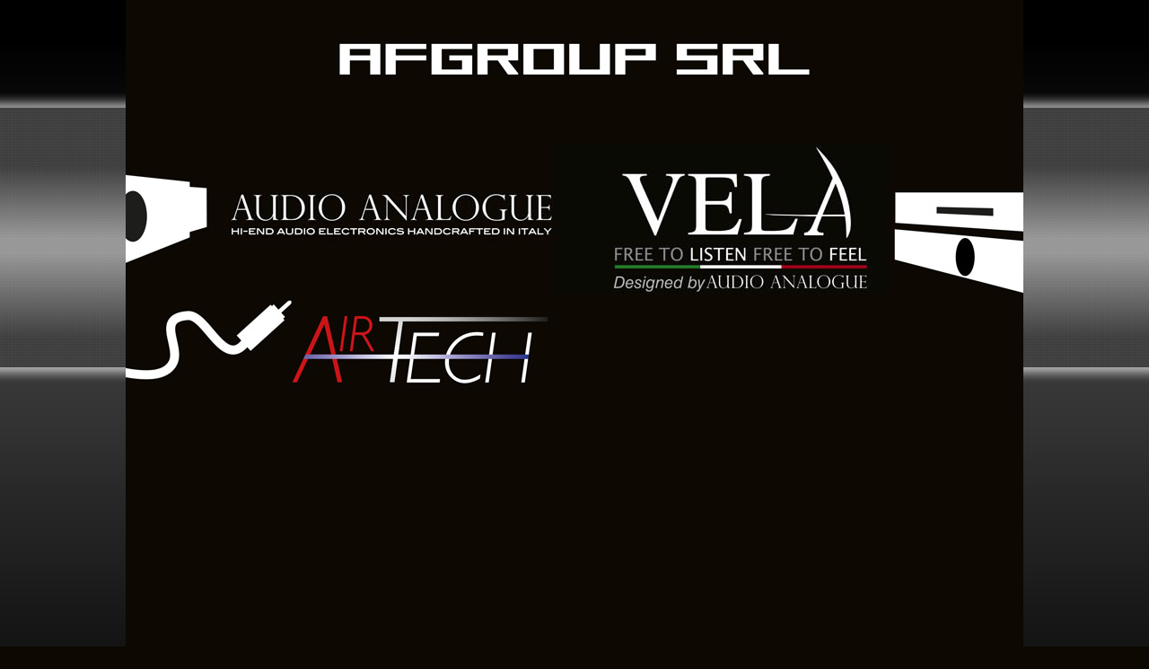

--- FILE ---
content_type: text/html
request_url: http://www.afgroupsrl.com/
body_size: 747
content:
<!DOCTYPE html PUBLIC "-//W3C//DTD XHTML 1.0 Transitional//EN"
   "http://www.w3.org/TR/xhtml1/DTD/xhtml1-transitional.dtd">
<html xmlns="http://www.w3.org/1999/xhtml">
<head>
<meta http-equiv="Content-Type" content="text/html; charset=windows-1252">
<link rel="stylesheet" type="text/css" href="stili.css"/>
<title>AF GROUP SRL </title>
</head>
<body>
<div id="container" align="center">
<div style="position:absolute; cursor:pointer; z-index:10; top:190px; left:50%; margin-left:-390px; width:368px; height:100px;">
	<a title="velaaudio" target="_blank" href="http://www.audioanalogue.com">
		<img border="0" src="images/audio.jpg" width="368" height="100">
	</a>
</div>
<div style="position:absolute; cursor:pointer; z-index:10; top:160px; left:50%; margin-left:-20px; width:368px; height:167px;">
<a title="velaaudio" target="_blank" href="http://www.velaaudio.it/">
<img border="0" src="images/vela.jpg" >
</a>
</div>
<!--
<div style="position:absolute; cursor:pointer; z-index:10; top:350px; left:50%; margin-left:-10px; width:368px; height:100px;">
	<a title="graaf" target="_blank" href="http://www.afgroupsrl.com/graafvintageseries">
	<img border="0" src="images/graaf.jpg" >	
	</a>
</div>-->
<table bgcolor="black" width="1000" border="0" cellpadding="0" cellspacing="0">
	<tr>
		<td><img src="images/afgroupsrl.jpg"></td>
	</tr>
</table>
<table border="0" cellpadding="0" cellspacing="0">
	<tr>
		<td><p style="text-align:center">AFGROUP srl- tel: +39 0572 030964 – mobile: +39 320 6942257 – P.I.: 03352850139 - e-mail: <a title="send us your request" href="mailto:info@afgroupsrl.com">info@afgroupsrl.com</a></p></td>
	</tr>
</table>
</div>
</body>
</html>


--- FILE ---
content_type: text/css
request_url: http://www.afgroupsrl.com/stili.css
body_size: 277
content:
BODY { 
margin:0px;
background:#0D0802;
background-image: url(images/sfondo.png);
background-repeat:repeat-x;
}


a:link, a:visited { color: #666666; text-decoration: none; }
a:hover {color: #11499D; text-decoration: none;}

p{
	font-family :Arial, Tahoma, Verdana, Helvetica, sans-serif;
	color:#999999;
	font-weight: normal;
	font-size: 11px;
	margin: 3px;
	margin-top:3px;
	text-align:left;
}